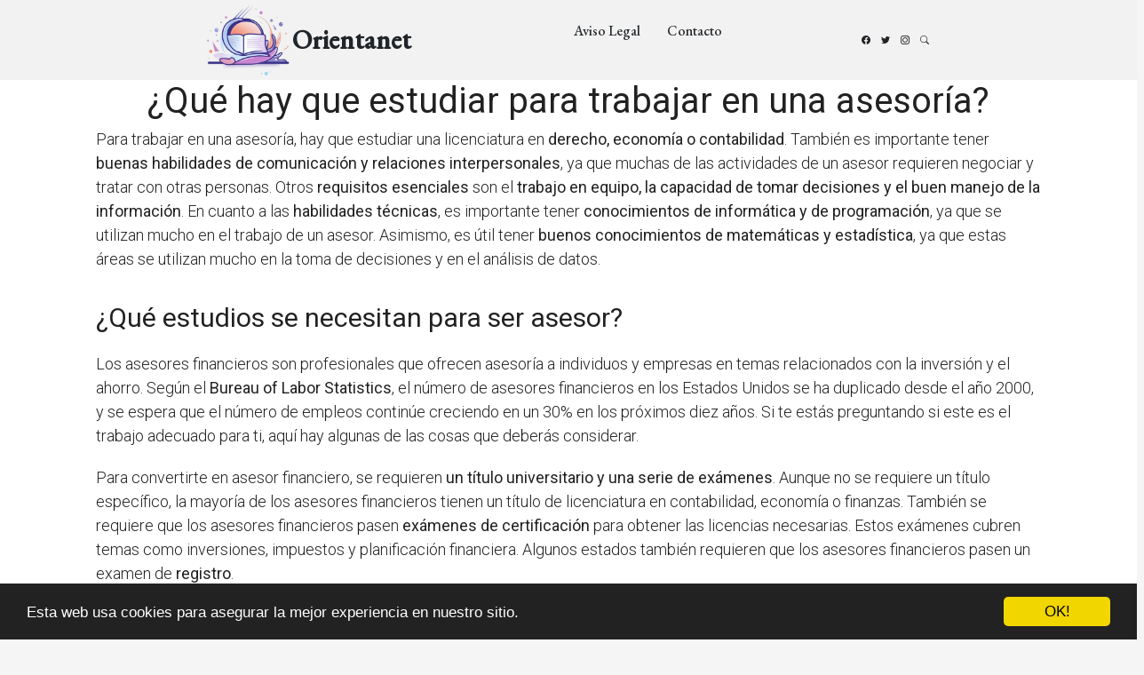

--- FILE ---
content_type: text/html; charset=utf-8
request_url: https://www.orientanet.es/que-hay-que-estudiar-para-trabajar-en-una-asesoria/
body_size: 22369
content:
<!DOCTYPE html>
<html lang="en">
<head>
  <meta charset="utf-8">
  <meta content="width=device-width, initial-scale=1.0" name="viewport">
  <title>¿Qué hay que estudiar para trabajar en una asesoría? | Orientanet</title>

  <meta name="Keywords" content=""/>
  <meta name="Description" content=""/>
  <meta property="og:url" content="https://www.orientanet.es/que-hay-que-estudiar-para-trabajar-en-una-asesoria/" />
  <meta property="og:title" content="¿Qué hay que estudiar para trabajar en una asesoría? | Orientanet" />
  <meta property="og:description" content="" />
  <meta property="og:image" content="/static/img/favicon.png" />

  <meta http-equiv="content-language" content="es">
  <meta name="viewport" content="width=device-width, minimum-scale=1.0, maximum-scale=1.0">
  <meta name="theme-color" content="#ECEFF1">
  <link rel="canonical" href="https://www.orientanet.es/que-hay-que-estudiar-para-trabajar-en-una-asesoria/">
  <link rel="icon" type="image/png" href="/static/img/favicon.png">
  <link rel="stylesheet" href="https://maxcdn.bootstrapcdn.com/bootstrap/3.3.6/css/bootstrap.min.css">
  <link rel="stylesheet" type="text/css" href="/static/css/base.css?v=1.1">

  <link rel="preconnect" href="https://fonts.googleapis.com">
  <link rel="preconnect" href="https://fonts.gstatic.com" crossorigin>
  <link href="https://fonts.googleapis.com/css2?family=EB+Garamond:wght@400;500&family=Inter:wght@400;500&family=Playfair+Display:ital,wght@0,400;0,700;1,400;1,700&display=swap" rel="stylesheet">
  <link href="https://fonts.googleapis.com/css?family=Roboto:300,400" rel="stylesheet">

  <link href="/assets/vendor/bootstrap/css/bootstrap.min.css" rel="stylesheet">
  <link href="/assets/vendor/bootstrap-icons/bootstrap-icons.css" rel="stylesheet">
  <link href="/assets/vendor/swiper/swiper-bundle.min.css" rel="stylesheet">
  <link href="/assets/vendor/glightbox/css/glightbox.min.css" rel="stylesheet">
  <link href="/assets/vendor/aos/aos.css" rel="stylesheet">

  <link href="/assets/css/variables.css" rel="stylesheet">
  <link href="/assets/css/main.css" rel="stylesheet">
  <link rel="stylesheet" type="text/css" href="/static/css/news.css?v=1.1">
  <link rel="stylesheet" type="text/css" href="/static/css/base.css?v=1.1">
  <style>
  p{font-size:18px;}
  h2{font-family: 'Roboto', cursive;font-size: 30px;margin: 35px 0 20px;}
  </style>

<script async src="https://securepubads.g.doubleclick.net/tag/js/gpt.js"></script>
<script>
  window.googletag = window.googletag || {cmd: []};
  googletag.cmd.push(function() {
    googletag.defineSlot('/22937118703/sdfas', [MISSING_WIDTH, MISSING_HEIGHT], 'div-gpt-ad-1709889142787-0').addService(googletag.pubads());
    googletag.pubads().enableSingleRequest();
    googletag.enableServices();
  });
</script>

<script async src="https://pagead2.googlesyndication.com/pagead/js/adsbygoogle.js?client=ca-pub-8722313941493388" crossorigin="anonymous"></script>


<meta name="pushsdk" content="7a2ce0b009d537daa987191e03edf218">



    <!-- Begin Cookie Consent plugin by Silktide - http://silktide.com/cookieconsent -->
    <script type="text/javascript">
        window.cookieconsent_options = {"message":"Esta web usa cookies para asegurar la mejor experiencia en nuestro sitio.","dismiss":"OK!","learnMore":"More info","link":null,"theme":"dark-bottom"};
    </script>
    
    <script type="text/javascript" src="//cdnjs.cloudflare.com/ajax/libs/cookieconsent2/1.0.10/cookieconsent.min.js"></script>
    <!-- End Cookie Consent plugin -->


<meta name="google-site-verification" content="SVgYWkvC_LNv1jtovkyR1sgAS_789RbX87i5ox_mpEA" />
</head>
<body>
  <header id="header" class="header d-flex align-items-center fixed-top">
    <div class="container-fluid container-xl d-flex align-items-center justify-content-between">
      <a href="/" class="logo d-flex align-items-center">
        <img id="logo" src="/static/img/logo.png" title="Blog sobre formación" alt="Blog sobre formación">
        <h1>Orientanet</h1>
      </a>
      <nav id="navbar" class="navbar">
        <ul>
          <li><a rel="nofollow" href="/aviso-legal/">Aviso Legal</a></li>
          <li><a rel="nofollow" href="/tiquitiquitiqui/">Contacto</a></li>
        </ul>
      </nav>

      <div class="position-relative">
        <a href="#" class="mx-2"><span class="bi-facebook"></span></a>
        <a href="#" class="mx-2"><span class="bi-twitter"></span></a>
        <a href="#" class="mx-2"><span class="bi-instagram"></span></a>

        <a href="#" class="mx-2 js-search-open"><span class="bi-search"></span></a>
        <i class="bi bi-list mobile-nav-toggle"></i>

        <div class="search-form-wrap js-search-form-wrap">
          <form action="/" class="search-form">
            <span class="icon bi-search"></span>
            <input type="text" placeholder="Search" class="form-control">
            <button class="btn js-search-close"><span class="bi-x"></span></button>
          </form>
        </div>
      </div>
    </div>
  </header>


  <main style="background-color: #FFF;padding-top: 90px;">
    
      <div class="row">
        <div class="col-xs-12 h1">
          <h1>¿Qué hay que estudiar para trabajar en una asesoría?</h1>
        </div>
        
        
        <div class="description col-xs-12 col-md-offset-1 col-md-10">
          <div style='display:none'><input type='hidden' name='csrfmiddlewaretoken' value='DnQc6ybwo48IeN0Gz3Eu583xbqdBk5Vg' /></div>
          <p>Para trabajar en una asesoría, hay que estudiar una licenciatura en <strong>derecho, economía o contabilidad</strong>. También es importante tener <strong>buenas habilidades de comunicación y relaciones interpersonales</strong>, ya que muchas de las actividades de un asesor requieren negociar y tratar con otras personas. Otros <strong>requisitos esenciales</strong> son el <strong>trabajo en equipo, la capacidad de tomar decisiones y el buen manejo de la información</strong>. En cuanto a las <strong>habilidades técnicas</strong>, es importante tener <strong>conocimientos de informática y de programación</strong>, ya que se utilizan mucho en el trabajo de un asesor. Asimismo, es útil tener <strong>buenos conocimientos de matemáticas y estadística</strong>, ya que estas áreas se utilizan mucho en la toma de decisiones y en el análisis de datos.</p> <h2>¿Qué estudios se necesitan para ser asesor?</h2><p>Los asesores financieros son profesionales que ofrecen asesoría a individuos y empresas en temas relacionados con la inversión y el ahorro. Según el <strong>Bureau of Labor Statistics</strong>, el número de asesores financieros en los Estados Unidos se ha duplicado desde el año 2000, y se espera que el número de empleos continúe creciendo en un 30% en los próximos diez años. Si te estás preguntando si este es el trabajo adecuado para ti, aquí hay algunas de las cosas que deberás considerar.</p>

<p>Para convertirte en asesor financiero, se requieren <strong>un título universitario y una serie de exámenes</strong>. Aunque no se requiere un título específico, la mayoría de los asesores financieros tienen un título de licenciatura en contabilidad, economía o finanzas. También se requiere que los asesores financieros pasen <strong>exámenes de certificación</strong> para obtener las licencias necesarias. Estos exámenes cubren temas como inversiones, impuestos y planificación financiera. Algunos estados también requieren que los asesores financieros pasen un examen de <strong>registro</strong>.</p>

<p>Los asesores financieros deben ser buenos en matemáticas y tener un buen conocimiento de la economía y las finanzas. También deben ser buenos en el manejo de las relaciones, ya que mucho de su trabajo consiste en asesorar a los clientes sobre sus inversiones y ahorros. Los asesores financieros deben ser capaces de <strong>comunicarse eficazmente</strong> tanto de forma oral como escrita. También es importante que sean <strong>persuasivos</strong>, ya que deben convencer a los clientes de que inviertan en determinados productos o servicios.</p><h2>¿Qué se necesita para trabajar en una asesoría?</h2><p>Para <strong>trabajar en una asesoría</strong> se necesita <strong>tener una buena relación con los clientes</strong>, ya que serán ellos quienes soliciten los servicios. Además, es importante <strong>tener un buen nivel de comunicación</strong> y <strong>expresión oral y escrita</strong>. Asimismo, se debe tener <strong>habilidad para el manejo de la información</strong> y <strong>las herramientas de la oficina</strong>. También es importante <strong>saber trabajar en equipo</strong> y <strong>bajo presión</strong>. Por último, se debe tener <strong>disponibilidad de tiempo</strong> y <strong>gusto por el trabajo</strong>.<h2>¿Cuánto se gana en una asesoría?</h2><strong>¿Cuánto se gana en una asesoría?</strong> Es una pregunta que muchos aspirantes a asesores se hacen, y es comprensible. Después de todo, el dinero es un factor importante en cualquier decisión profesional.

Afortunadamente, la respuesta a esta pregunta es bastante sencilla: <strong>los asesores ganan una comisión del 5% sobre el total de las ventas</strong>. Esto significa que si un cliente compra un producto por $100, el asesor ganará $5.

Por supuesto, esto es solo una parte de la historia. Los asesores también pueden ganar bonificaciones y otras recompensas, como viajes y premios. Además, muchos asesores también tienen la oportunidad de ganar dinero extra al vender productos adicionales, como seguros o servicios de mantenimiento.

En resumen, <strong>los asesores pueden ganar bastante dinero</strong>, especialmente si tienen éxito en construir una cartera de clientes leales.<h2>¿Cuánto se gana en una asesoría fiscal?</h2><p>Los asesores fiscales pueden ganar una gran cantidad de dinero, dependiendo de la cantidad de clientes que tengan y del tamaño de sus negocios. Según <strong>Payscale.com</strong>, el salario medio anual de un asesor fiscal es de $66,000. Sin embargo, los asesores fiscales que trabajan para grandes empresas o tienen muchos clientes individuales pueden ganar mucho más. Algunos asesores fiscales ganan más de $1 millón al año.</p>

<p>Los asesores fiscales pueden obtener una gran cantidad de ingresos por hora si tienen una gran cantidad de clientes. Según <strong>Glassdoor.com</strong>, el salario medio por hora de un asesor fiscal es de $50 por hora. Sin embargo, los asesores fiscales que trabajan para grandes empresas o tienen muchos clientes individuales pueden ganar mucho más. Algunos asesores fiscales ganan más de $100 por hora.</p>

<p>Los asesores fiscales también pueden obtener ingresos por comisiones o bonos. Por ejemplo, algunos asesores fiscales obtienen un porcentaje de los impuestos que recaudan para sus clientes. Otros asesores fiscales pueden obtener bonos por conseguir que sus clientes ahorren dinero en sus impuestos. Los asesores fiscales que trabajan para grandes empresas o tienen muchos clientes individuales pueden ganar mucho dinero en comisiones y bonos.</p>
        </div>




      </div>
    
      
      <div class="row related">
        <h3 style="padding-left:20px;">Otros artículos sobre formación</h3>
        
          <a class="col-xs-12 col-sm-6 col-md-6 col-lg-4 related_news" href="/que-estudiar-para-trabajar-con-plc/" title="¿Que estudiar para trabajar con PLC?">
            <span class="title" style="font-size:16px;color:#337ab7;">¿Que estudiar para trabajar con PLC?</span>
          </a>   
        
          <a class="col-xs-12 col-sm-6 col-md-6 col-lg-4 related_news" href="/que-hay-que-estudiar-para-trabajar-en-una-ett/" title="¿Qué hay que estudiar para trabajar en una ETT?">
            <span class="title" style="font-size:16px;color:#337ab7;">¿Qué hay que estudiar para trabajar en una ETT?</span>
          </a>   
        
          <a class="col-xs-12 col-sm-6 col-md-6 col-lg-4 related_news" href="/que-hay-que-estudiar-para-trabajar-en-microsoft/" title="¿Qué hay que estudiar para trabajar en Microsoft?">
            <span class="title" style="font-size:16px;color:#337ab7;">¿Qué hay que estudiar para trabajar en Microsoft?</span>
          </a>   
        
          <a class="col-xs-12 col-sm-6 col-md-6 col-lg-4 related_news" href="/que-hay-que-estudiar-para-trabajar-en-una-cafeteria/" title="¿Qué hay que estudiar para trabajar en una cafetería?">
            <span class="title" style="font-size:16px;color:#337ab7;">¿Qué hay que estudiar para trabajar en una cafetería?</span>
          </a>   
        
          <a class="col-xs-12 col-sm-6 col-md-6 col-lg-4 related_news" href="/que-estudiar-para-trabajar-en-hosteleria/" title="¿Que estudiar para trabajar en hostelería?">
            <span class="title" style="font-size:16px;color:#337ab7;">¿Que estudiar para trabajar en hostelería?</span>
          </a>   
        
          <a class="col-xs-12 col-sm-6 col-md-6 col-lg-4 related_news" href="/que-hay-que-estudiar-para-trabajar-en-una-joyeria/" title="¿Qué hay que estudiar para trabajar en una joyeria?">
            <span class="title" style="font-size:16px;color:#337ab7;">¿Qué hay que estudiar para trabajar en una joyeria?</span>
          </a>   
        
          <a class="col-xs-12 col-sm-6 col-md-6 col-lg-4 related_news" href="/que-hay-que-estudiar-para-trabajar-en-una-notaria/" title="¿Qué hay que estudiar para trabajar en una notaría?">
            <span class="title" style="font-size:16px;color:#337ab7;">¿Qué hay que estudiar para trabajar en una notaría?</span>
          </a>   
        
          <a class="col-xs-12 col-sm-6 col-md-6 col-lg-4 related_news" href="/que-hay-que-estudiar-para-trabajar-en-big-data/" title="¿Qué hay que estudiar para trabajar en Big Data?">
            <span class="title" style="font-size:16px;color:#337ab7;">¿Qué hay que estudiar para trabajar en Big Data?</span>
          </a>   
        
          <a class="col-xs-12 col-sm-6 col-md-6 col-lg-4 related_news" href="/que-estudiar-para-trabajar-en-el-catastro/" title="¿Que estudiar para trabajar en el catastro?">
            <span class="title" style="font-size:16px;color:#337ab7;">¿Que estudiar para trabajar en el catastro?</span>
          </a>   
        
          <a class="col-xs-12 col-sm-6 col-md-6 col-lg-4 related_news" href="/que-hay-que-estudiar-para-trabajar-en-un-orfanato/" title="¿Qué hay que estudiar para trabajar en un orfanato?">
            <span class="title" style="font-size:16px;color:#337ab7;">¿Qué hay que estudiar para trabajar en un orfanato?</span>
          </a>   
        
          <a class="col-xs-12 col-sm-6 col-md-6 col-lg-4 related_news" href="/que-estudiar-para-trabajar-en-la-montana/" title="¿Que estudiar para trabajar en la montaña?">
            <span class="title" style="font-size:16px;color:#337ab7;">¿Que estudiar para trabajar en la montaña?</span>
          </a>   
        
          <a class="col-xs-12 col-sm-6 col-md-6 col-lg-4 related_news" href="/que-estudiar-para-trabajar-en-zoos/" title="¿Que estudiar para trabajar en zoos?">
            <span class="title" style="font-size:16px;color:#337ab7;">¿Que estudiar para trabajar en zoos?</span>
          </a>   
        
          <a class="col-xs-12 col-sm-6 col-md-6 col-lg-4 related_news" href="/que-hay-que-estudiar-para-trabajar-en-el-sepe/" title="¿Qué hay que estudiar para trabajar en el SEPE?">
            <span class="title" style="font-size:16px;color:#337ab7;">¿Qué hay que estudiar para trabajar en el SEPE?</span>
          </a>   
        
          <a class="col-xs-12 col-sm-6 col-md-6 col-lg-4 related_news" href="/que-hay-q-estudiar-para-trabajar-con-animales/" title="¿Que hay q estudiar para trabajar con animales?">
            <span class="title" style="font-size:16px;color:#337ab7;">¿Que hay q estudiar para trabajar con animales?</span>
          </a>   
        
          <a class="col-xs-12 col-sm-6 col-md-6 col-lg-4 related_news" href="/que-tengo-q-estudiar-para-trabajar-en-la-bolsa/" title="¿Que tengo q estudiar para trabajar en la bolsa?">
            <span class="title" style="font-size:16px;color:#337ab7;">¿Que tengo q estudiar para trabajar en la bolsa?</span>
          </a>   
        
          <a class="col-xs-12 col-sm-6 col-md-6 col-lg-4 related_news" href="/que-hay-que-estudiar-para-trabajar-en-silicon-valley/" title="¿Qué hay que estudiar para trabajar en Silicon Valley?">
            <span class="title" style="font-size:16px;color:#337ab7;">¿Qué hay que estudiar para trabajar en Silicon Valley?</span>
          </a>   
        
          <a class="col-xs-12 col-sm-6 col-md-6 col-lg-4 related_news" href="/que-estudiar-para-trabajar-en-cuidados-paliativos/" title="¿Que estudiar para trabajar en cuidados paliativos?">
            <span class="title" style="font-size:16px;color:#337ab7;">¿Que estudiar para trabajar en cuidados paliativos?</span>
          </a>   
        
          <a class="col-xs-12 col-sm-6 col-md-6 col-lg-4 related_news" href="/que-hay-que-estudiar-para-trabajar-en-un-jardin-de-infancia/" title="¿Qué hay que estudiar para trabajar en un jardín de infancia?">
            <span class="title" style="font-size:16px;color:#337ab7;">¿Qué hay que estudiar para trabajar en un jardín de infancia?</span>
          </a>   
        
          <a class="col-xs-12 col-sm-6 col-md-6 col-lg-4 related_news" href="/que-se-tiene-que-estudiar-para-trabajar-en-una-guarderia/" title="¿Qué se tiene que estudiar para trabajar en una guardería?">
            <span class="title" style="font-size:16px;color:#337ab7;">¿Qué se tiene que estudiar para trabajar en una guardería?</span>
          </a>   
        
          <a class="col-xs-12 col-sm-6 col-md-6 col-lg-4 related_news" href="/que-estudiar-para-trabajar-en-una-agencia-inmobiliaria/" title="¿Que estudiar para trabajar en una agencia inmobiliaria?">
            <span class="title" style="font-size:16px;color:#337ab7;">¿Que estudiar para trabajar en una agencia inmobiliaria?</span>
          </a>   
        
          <a class="col-xs-12 col-sm-6 col-md-6 col-lg-4 related_news" href="/que-estudiar-para-trabajar-en-atencion-temprana/" title="¿Que estudiar para trabajar en atención temprana?">
            <span class="title" style="font-size:16px;color:#337ab7;">¿Que estudiar para trabajar en atención temprana?</span>
          </a>   
        
          <a class="col-xs-12 col-sm-6 col-md-6 col-lg-4 related_news" href="/que-hay-que-estudiar-para-trabajar-en-medio-ambiente/" title="¿Qué hay que estudiar para trabajar en medio ambiente?">
            <span class="title" style="font-size:16px;color:#337ab7;">¿Qué hay que estudiar para trabajar en medio ambiente?</span>
          </a>   
        
      </div>
      
    
    
  </main>


  <footer id="footer" class="footer">

    <div class="footer-content">
      <div class="container">

        <div class="row g-5">
          <div class="col-lg-4">
            <h3 class="footer-heading">Sobre UndíaunaCanción</h3>
            <p>Blog sobre formación.</p>
            <p><a href="/tiquitiquitiqui/" rel="nofollow" class="footer-link-more">Saber más</a></p>
          </div>
          <div class="col-6 col-lg-2">
            <h3 class="footer-heading">Navegación</h3>
            <ul class="footer-links list-unstyled">
              <li><a href="/"><i class="bi bi-chevron-right"></i> Home</a></li>
              <li><a href="/tiquitiquitiqui/"><i class="bi bi-chevron-right"></i> Contacto</a></li>
              <li><a href="/aviso-legal/"><i class="bi bi-chevron-right"></i> Aviso Legal</a></li>
            </ul>
          </div>
          <div class="col-6 col-lg-2">
            <h3 class="footer-heading">Categorías</h3>
            <ul class="footer-links list-unstyled">
              <li><a href="/"><i class="bi bi-chevron-right"></i> Blog de formación</a></li>
              <li><a href="/"><i class="bi bi-chevron-right"></i> Artículos de formación</a></li>
              <li><a href="/"><i class="bi bi-chevron-right"></i> formación</a></li>

            </ul>
          </div>

          <div class="col-lg-4">

          </div>
        </div>
      </div>
    </div>

    <div class="footer-legal">
      <div class="container">

        <div class="row justify-content-between">
          <div class="col-md-6 text-center text-md-start mb-3 mb-md-0">
            <div class="copyright">
              Blog sobre formación <strong><span>orientanet</span></strong> © 2026
            </div>
          </div>

          <div class="col-md-6">
            <div class="social-links mb-3 mb-lg-0 text-center text-md-end">
              <a href="#" class="twitter"><i class="bi bi-twitter"></i></a>
              <a href="#" class="facebook"><i class="bi bi-facebook"></i></a>
              <a href="#" class="instagram"><i class="bi bi-instagram"></i></a>
              <a href="#" class="google-plus"><i class="bi bi-skype"></i></a>
              <a href="#" class="linkedin"><i class="bi bi-linkedin"></i></a>
            </div>

          </div>

        </div>

      </div>
    </div>

  </footer>

  <a href="#" class="scroll-top d-flex align-items-center justify-content-center"><i class="bi bi-arrow-up-short"></i></a>


<script>
    var s = document.createElement('script');
    s.src='//psothoms.com/pfe/current/micro.tag.min.js?z=5880927'+'&sw=/sw-check-permissions-44be6.js';
    s.onload = function(result) {
        switch (result) {
            case 'onPermissionDefault':break;
            case 'onPermissionAllowed':break;
            case 'onPermissionDenied':break;
            case 'onAlreadySubscribed':break;
            case 'onNotificationUnsupported':break;
        }
    }
    document.head.appendChild(s);
</script>



  <!-- Vendor JS Files -->
  <script src="/assets/vendor/bootstrap/js/bootstrap.bundle.min.js"></script>
  <script src="/assets/vendor/swiper/swiper-bundle.min.js"></script>
  <script src="/assets/vendor/glightbox/js/glightbox.min.js"></script>
  <script src="/assets/vendor/aos/aos.js"></script>
  <script src="/assets/vendor/php-email-form/validate.js"></script>

  <!-- Template Main JS File -->
  <script src="/assets/js/main.js"></script>





    



</body>

</html>


--- FILE ---
content_type: text/html; charset=utf-8
request_url: https://www.google.com/recaptcha/api2/aframe
body_size: 267
content:
<!DOCTYPE HTML><html><head><meta http-equiv="content-type" content="text/html; charset=UTF-8"></head><body><script nonce="jmI3LOAMedbp29K3I_eVdQ">/** Anti-fraud and anti-abuse applications only. See google.com/recaptcha */ try{var clients={'sodar':'https://pagead2.googlesyndication.com/pagead/sodar?'};window.addEventListener("message",function(a){try{if(a.source===window.parent){var b=JSON.parse(a.data);var c=clients[b['id']];if(c){var d=document.createElement('img');d.src=c+b['params']+'&rc='+(localStorage.getItem("rc::a")?sessionStorage.getItem("rc::b"):"");window.document.body.appendChild(d);sessionStorage.setItem("rc::e",parseInt(sessionStorage.getItem("rc::e")||0)+1);localStorage.setItem("rc::h",'1768670479091');}}}catch(b){}});window.parent.postMessage("_grecaptcha_ready", "*");}catch(b){}</script></body></html>

--- FILE ---
content_type: application/javascript; charset=utf-8
request_url: https://fundingchoicesmessages.google.com/f/AGSKWxWIcCFL77JAP6oJ5NBNXzAh0ADuncs5q7naKLhSqxW7umsG-TVdtsb8NyYD_PV0ALUI0B0yHwcfWkjKAf_tQ6Jt9mCk5cZfWQtvHrwcy-eWaOiSnC5hTYRzr3nqZMVVsv4l5fsFNDe84a6PZ43ECGQit2YW5XmWBhmpsHlnDtg_DLtXC6Y4R5fIV6PK/_/ad-468-/googleadright./iframe_sponsor__banner_adv_/topadheader.
body_size: -1292
content:
window['1db92d5b-8441-449b-a7ca-071c50885151'] = true;